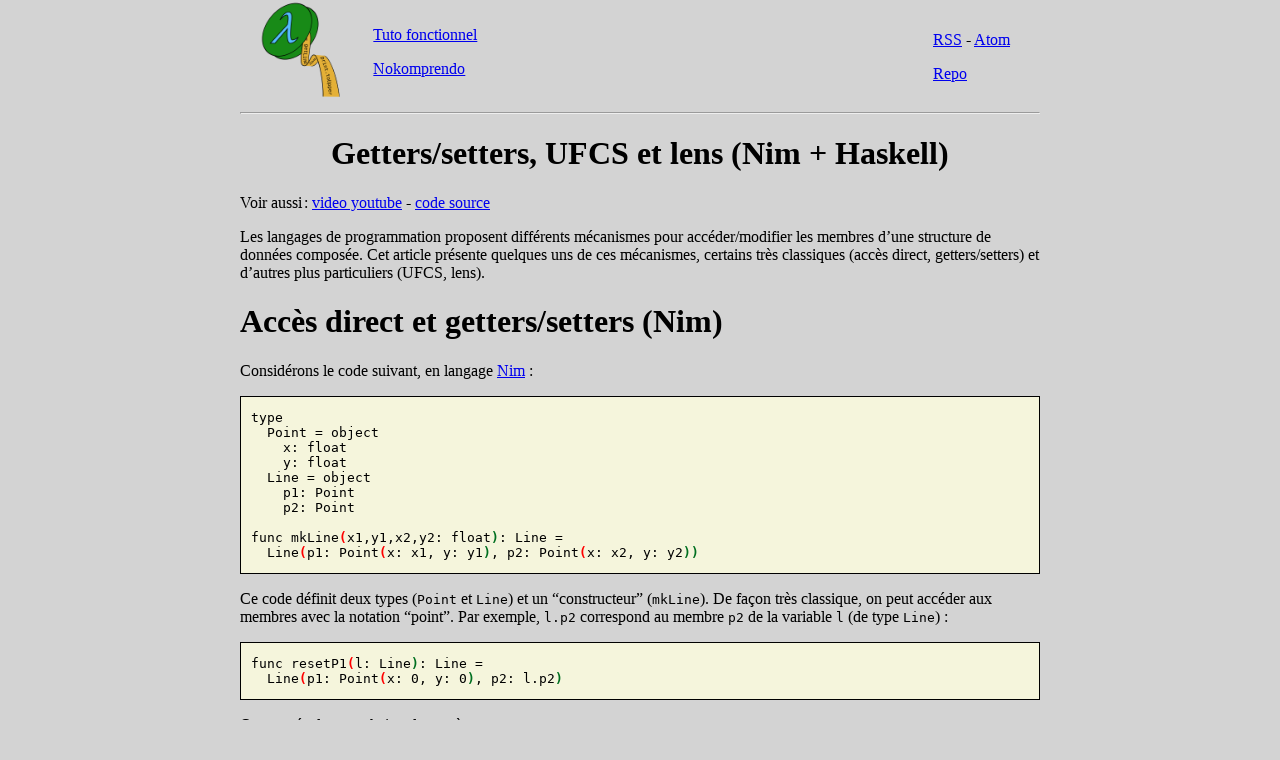

--- FILE ---
content_type: text/html; charset=utf-8
request_url: https://nokomprendo.gitlab.io/posts/tuto_078/2021-10-14-fr-README.html
body_size: 5953
content:
<!doctype html>
<html lang="fr">
    <head>
        <meta charset="utf-8">
        <meta viewport="width=device-width, initial-scale=1">
        <link rel="stylesheet" href="../../css/style.css" />
        <link rel="stylesheet" href="../../css/syntax.css" />
        <title>Tuto fonctionnel : Getters/setters, UFCS et lens (Nim + Haskell)</title>
        <script type="text/javascript" src="https://cdn.mathjax.org/mathjax/latest/MathJax.js?config=TeX-AMS-MML_HTMLorMML"></script>
    </head>
    <body>

        <header>
            <div style="float: left; margin-left:20px">
                <img src="../../images/logo_tuto_small.png" height="100px" />
            </div>

            <div style="float: left; margin-left:30px; margin-top:10px">
                <p><a href="../../index.html">Tuto fonctionnel</a></p>
                <p><a href="mailto:nokomprendo@gmail.com">Nokomprendo</a></p>
            </div>

            <div style="float: right; margin-right:30px; margin-top:15px">
                <p>
		    <a href="../../rss.xml">RSS</a>
		    -
		    <a href="../../atom.xml">Atom</a>
		</p>
                <p>
		    <a href="https://gitlab.com/nokomprendo/nokomprendo.gitlab.io">Repo</a>
		</p>
            </div>

            <div style="clear: both"></div>
                <hr />
        </header>

        <main role="main">
             <h1 class="title"> Getters/setters, UFCS et lens (Nim + Haskell) </h1> 
            <p>Voir aussi : <a href="https://youtu.be/n8DJrS2JjK8">video youtube</a> -
<a href="https://gitlab.com/nokomprendo/nokomprendo.gitlab.io/-/tree/master/posts/tuto_078/code">code source</a></p>
<p>Les langages de programmation proposent différents mécanismes pour
accéder/modifier les membres d’une structure de données composée. Cet article
présente quelques uns de ces mécanismes, certains très classiques (accès
direct, getters/setters) et d’autres plus particuliers (UFCS, lens).</p>
<h1 id="accès-direct-et-getterssetters-nim">Accès direct et getters/setters (Nim)</h1>
<p>Considérons le code suivant, en langage <a href="https://nim-lang.org/">Nim</a> :</p>
<div class="sourceCode" id="cb1"><pre class="sourceCode sh"><code class="sourceCode bash"><span id="cb1-1"><a href="#cb1-1" aria-hidden="true" tabindex="-1"></a><span class="bu">type</span> </span>
<span id="cb1-2"><a href="#cb1-2" aria-hidden="true" tabindex="-1"></a>  <span class="ex">Point</span> = object</span>
<span id="cb1-3"><a href="#cb1-3" aria-hidden="true" tabindex="-1"></a>    <span class="ex">x:</span> float</span>
<span id="cb1-4"><a href="#cb1-4" aria-hidden="true" tabindex="-1"></a>    <span class="ex">y:</span> float</span>
<span id="cb1-5"><a href="#cb1-5" aria-hidden="true" tabindex="-1"></a>  <span class="ex">Line</span> = object</span>
<span id="cb1-6"><a href="#cb1-6" aria-hidden="true" tabindex="-1"></a>    <span class="ex">p1:</span> Point</span>
<span id="cb1-7"><a href="#cb1-7" aria-hidden="true" tabindex="-1"></a>    <span class="ex">p2:</span> Point</span>
<span id="cb1-8"><a href="#cb1-8" aria-hidden="true" tabindex="-1"></a></span>
<span id="cb1-9"><a href="#cb1-9" aria-hidden="true" tabindex="-1"></a><span class="ex">func</span> mkLine<span class="er">(</span><span class="ex">x1,y1,x2,y2:</span> float<span class="kw">)</span><span class="bu">:</span> Line =</span>
<span id="cb1-10"><a href="#cb1-10" aria-hidden="true" tabindex="-1"></a>  <span class="ex">Line</span><span class="er">(</span><span class="ex">p1:</span> Point<span class="er">(</span><span class="ex">x:</span> x1, y: y1<span class="kw">)</span><span class="ex">,</span> p2: Point<span class="er">(</span><span class="ex">x:</span> x2, y: y2<span class="kw">))</span></span></code></pre></div>
<p>Ce code définit deux types (<code>Point</code> et <code>Line</code>) et un “constructeur” (<code>mkLine</code>).
De façon très classique, on peut accéder aux membres avec la notation “point”.
Par exemple, <code>l.p2</code> correspond au membre <code>p2</code> de la variable <code>l</code> (de type
<code>Line</code>) :</p>
<div class="sourceCode" id="cb2"><pre class="sourceCode sh"><code class="sourceCode bash"><span id="cb2-1"><a href="#cb2-1" aria-hidden="true" tabindex="-1"></a><span class="ex">func</span> resetP1<span class="er">(</span><span class="ex">l:</span> Line<span class="kw">)</span><span class="bu">:</span> Line =</span>
<span id="cb2-2"><a href="#cb2-2" aria-hidden="true" tabindex="-1"></a>  <span class="ex">Line</span><span class="er">(</span><span class="ex">p1:</span> Point<span class="er">(</span><span class="ex">x:</span> 0, y: 0<span class="kw">)</span><span class="ex">,</span> p2: l.p2<span class="kw">)</span></span></code></pre></div>
<p>On peut également chainer les accès :</p>
<div class="sourceCode" id="cb3"><pre class="sourceCode sh"><code class="sourceCode bash"><span id="cb3-1"><a href="#cb3-1" aria-hidden="true" tabindex="-1"></a><span class="ex">func</span> getX1<span class="er">(</span><span class="ex">l:</span> Line<span class="kw">)</span><span class="bu">:</span> float =</span>
<span id="cb3-2"><a href="#cb3-2" aria-hidden="true" tabindex="-1"></a>  <span class="ex">l.p1.x</span></span></code></pre></div>
<p>Ce genre de fonctions est appelé “accesseurs”, notamment dans les langages qui
permettent de restreindre l’accès direct aux membres (Java, C#, C++…).
De façon similaire, on peut également modifier les membres d’une variable :</p>
<div class="sourceCode" id="cb4"><pre class="sourceCode sh"><code class="sourceCode bash"><span id="cb4-1"><a href="#cb4-1" aria-hidden="true" tabindex="-1"></a><span class="ex">func</span> moveXs<span class="er">(</span><span class="ex">l:</span> Line, dx: float<span class="kw">)</span><span class="bu">:</span> Line =</span>
<span id="cb4-2"><a href="#cb4-2" aria-hidden="true" tabindex="-1"></a>  <span class="ex">var</span> ll = l</span>
<span id="cb4-3"><a href="#cb4-3" aria-hidden="true" tabindex="-1"></a>  <span class="ex">ll.p1.x</span> += dx</span>
<span id="cb4-4"><a href="#cb4-4" aria-hidden="true" tabindex="-1"></a>  <span class="ex">ll.p2.x</span> += dx</span>
<span id="cb4-5"><a href="#cb4-5" aria-hidden="true" tabindex="-1"></a>  <span class="ex">ll</span></span></code></pre></div>
<h1 id="uniform-function-call-syntax-nim">Uniform Function Call Syntax (Nim)</h1>
<p>Les fonctions précédentes peuvent être appelées, de façon très classique, en
indiquant les valeurs des arguments :</p>
<div class="sourceCode" id="cb5"><pre class="sourceCode sh"><code class="sourceCode bash"><span id="cb5-1"><a href="#cb5-1" aria-hidden="true" tabindex="-1"></a><span class="ex">when</span> isMainModule:</span>
<span id="cb5-2"><a href="#cb5-2" aria-hidden="true" tabindex="-1"></a>  <span class="bu">let</span> <span class="va">line</span> <span class="op">=</span> <span class="va">mkLine</span><span class="er">(</span><span class="ex">1,</span> 2, 3, 4<span class="kw">)</span></span>
<span id="cb5-3"><a href="#cb5-3" aria-hidden="true" tabindex="-1"></a></span>
<span id="cb5-4"><a href="#cb5-4" aria-hidden="true" tabindex="-1"></a>  <span class="bu">echo</span> getX1<span class="er">(</span><span class="ex">line</span><span class="kw">)</span></span>
<span id="cb5-5"><a href="#cb5-5" aria-hidden="true" tabindex="-1"></a>  <span class="bu">echo</span> resetP1<span class="er">(</span><span class="ex">line</span><span class="kw">)</span></span>
<span id="cb5-6"><a href="#cb5-6" aria-hidden="true" tabindex="-1"></a>  <span class="bu">echo</span> moveXs<span class="er">(</span><span class="ex">line,</span> 10<span class="kw">)</span></span>
<span id="cb5-7"><a href="#cb5-7" aria-hidden="true" tabindex="-1"></a></span>
<span id="cb5-8"><a href="#cb5-8" aria-hidden="true" tabindex="-1"></a>  <span class="bu">echo</span> moveXs<span class="er">(</span><span class="ex">resetP1</span><span class="er">(</span><span class="ex">line</span><span class="kw">)</span><span class="ex">,</span> 10<span class="kw">)</span></span></code></pre></div>
<p>On notera cependant que chainer les appels n’est pas très lisible
(<code>moveXs(resetP1(line), 10)</code>).</p>
<p>Le langage Nim supporte l’<a href="https://en.wikipedia.org/wiki/Uniform_Function_Call_Syntax">Uniform Function Call
Syntax</a>. Cette
syntaxe permet d’utiliser la notation “point”, basée sur le premier paramêtre
de la fonction.</p>
<div class="sourceCode" id="cb6"><pre class="sourceCode sh"><code class="sourceCode bash"><span id="cb6-1"><a href="#cb6-1" aria-hidden="true" tabindex="-1"></a><span class="ex">when</span> isMainModule:</span>
<span id="cb6-2"><a href="#cb6-2" aria-hidden="true" tabindex="-1"></a>  <span class="bu">let</span> <span class="va">line</span> <span class="op">=</span> <span class="va">mkLine</span><span class="er">(</span><span class="ex">1,</span> 2, 3, 4<span class="kw">)</span></span>
<span id="cb6-3"><a href="#cb6-3" aria-hidden="true" tabindex="-1"></a></span>
<span id="cb6-4"><a href="#cb6-4" aria-hidden="true" tabindex="-1"></a>  <span class="bu">echo</span> line.getX1<span class="er">(</span><span class="kw">)</span></span>
<span id="cb6-5"><a href="#cb6-5" aria-hidden="true" tabindex="-1"></a>  <span class="bu">echo</span> line.resetP1<span class="er">(</span><span class="kw">)</span></span>
<span id="cb6-6"><a href="#cb6-6" aria-hidden="true" tabindex="-1"></a>  <span class="bu">echo</span> line.moveXs<span class="er">(</span><span class="ex">10</span><span class="kw">)</span></span>
<span id="cb6-7"><a href="#cb6-7" aria-hidden="true" tabindex="-1"></a></span>
<span id="cb6-8"><a href="#cb6-8" aria-hidden="true" tabindex="-1"></a>  <span class="bu">echo</span> line.resetP1<span class="er">(</span><span class="kw">)</span><span class="ex">.moveXs</span><span class="er">(</span><span class="ex">10</span><span class="kw">)</span></span></code></pre></div>
<p>L’UFCS permet de rendre les chainages plus lisibles
(<code>line.resetP1().moveXs(10)</code>).</p>
<h1 id="adt-et-pattern-matching-haskell">ADT et pattern matching (Haskell)</h1>
<p>En Haskell, on peut définir des types de données sans nommer les “membres” :</p>
<div class="sourceCode" id="cb7"><pre class="sourceCode hs"><code class="sourceCode haskell"><span id="cb7-1"><a href="#cb7-1" aria-hidden="true" tabindex="-1"></a><span class="kw">import</span> <span class="dt">Data.Function</span></span>
<span id="cb7-2"><a href="#cb7-2" aria-hidden="true" tabindex="-1"></a></span>
<span id="cb7-3"><a href="#cb7-3" aria-hidden="true" tabindex="-1"></a><span class="kw">data</span> <span class="dt">Point</span> <span class="ot">=</span> <span class="dt">Point</span> <span class="dt">Double</span> <span class="dt">Double</span></span>
<span id="cb7-4"><a href="#cb7-4" aria-hidden="true" tabindex="-1"></a>    <span class="kw">deriving</span> (<span class="dt">Eq</span>, <span class="dt">Show</span>)</span>
<span id="cb7-5"><a href="#cb7-5" aria-hidden="true" tabindex="-1"></a></span>
<span id="cb7-6"><a href="#cb7-6" aria-hidden="true" tabindex="-1"></a><span class="kw">data</span> <span class="dt">Line</span> <span class="ot">=</span> <span class="dt">Line</span> <span class="dt">Point</span> <span class="dt">Point</span></span>
<span id="cb7-7"><a href="#cb7-7" aria-hidden="true" tabindex="-1"></a>    <span class="kw">deriving</span> (<span class="dt">Eq</span>, <span class="dt">Show</span>)</span>
<span id="cb7-8"><a href="#cb7-8" aria-hidden="true" tabindex="-1"></a></span>
<span id="cb7-9"><a href="#cb7-9" aria-hidden="true" tabindex="-1"></a><span class="ot">mkLine ::</span> <span class="dt">Double</span> <span class="ot">-&gt;</span> <span class="dt">Double</span> <span class="ot">-&gt;</span> <span class="dt">Double</span> <span class="ot">-&gt;</span> <span class="dt">Double</span> <span class="ot">-&gt;</span> <span class="dt">Line</span></span>
<span id="cb7-10"><a href="#cb7-10" aria-hidden="true" tabindex="-1"></a>mkLine x1 y1 x2 y2 <span class="ot">=</span> </span>
<span id="cb7-11"><a href="#cb7-11" aria-hidden="true" tabindex="-1"></a>    <span class="dt">Line</span> (<span class="dt">Point</span> x1 y1) (<span class="dt">Point</span> x2 y2)</span></code></pre></div>
<p>Avec le pattern-matching, on peut “déconstruire” le type pour récupérer la
valeur des membres.</p>
<div class="sourceCode" id="cb8"><pre class="sourceCode hs"><code class="sourceCode haskell"><span id="cb8-1"><a href="#cb8-1" aria-hidden="true" tabindex="-1"></a><span class="ot">getX1 ::</span> <span class="dt">Line</span> <span class="ot">-&gt;</span> <span class="dt">Double</span></span>
<span id="cb8-2"><a href="#cb8-2" aria-hidden="true" tabindex="-1"></a>getX1 (<span class="dt">Line</span> (<span class="dt">Point</span> x1 _) _) <span class="ot">=</span> x1</span>
<span id="cb8-3"><a href="#cb8-3" aria-hidden="true" tabindex="-1"></a></span>
<span id="cb8-4"><a href="#cb8-4" aria-hidden="true" tabindex="-1"></a><span class="ot">resetP1 ::</span> <span class="dt">Line</span> <span class="ot">-&gt;</span> <span class="dt">Line</span></span>
<span id="cb8-5"><a href="#cb8-5" aria-hidden="true" tabindex="-1"></a>resetP1 (<span class="dt">Line</span> _ p2) <span class="ot">=</span> <span class="dt">Line</span> (<span class="dt">Point</span> <span class="dv">0</span> <span class="dv">0</span>) p2</span>
<span id="cb8-6"><a href="#cb8-6" aria-hidden="true" tabindex="-1"></a></span>
<span id="cb8-7"><a href="#cb8-7" aria-hidden="true" tabindex="-1"></a><span class="ot">moveXs ::</span> <span class="dt">Double</span> <span class="ot">-&gt;</span> <span class="dt">Line</span> <span class="ot">-&gt;</span> <span class="dt">Line</span></span>
<span id="cb8-8"><a href="#cb8-8" aria-hidden="true" tabindex="-1"></a>moveXs dx (<span class="dt">Line</span> (<span class="dt">Point</span> x1 y1) (<span class="dt">Point</span> x2 y2)) <span class="ot">=</span> </span>
<span id="cb8-9"><a href="#cb8-9" aria-hidden="true" tabindex="-1"></a>    <span class="dt">Line</span> (<span class="dt">Point</span> (x1<span class="op">+</span>dx) y1) </span>
<span id="cb8-10"><a href="#cb8-10" aria-hidden="true" tabindex="-1"></a>         (<span class="dt">Point</span> (x2<span class="op">+</span>dx) y2)</span></code></pre></div>
<p>Les appels de fonctions se font comme habituellement en Haskell :</p>
<div class="sourceCode" id="cb9"><pre class="sourceCode hs"><code class="sourceCode haskell"><span id="cb9-1"><a href="#cb9-1" aria-hidden="true" tabindex="-1"></a><span class="ot">main ::</span> <span class="dt">IO</span> ()</span>
<span id="cb9-2"><a href="#cb9-2" aria-hidden="true" tabindex="-1"></a>main <span class="ot">=</span> <span class="kw">do</span></span>
<span id="cb9-3"><a href="#cb9-3" aria-hidden="true" tabindex="-1"></a>    <span class="kw">let</span> line <span class="ot">=</span> mkLine <span class="dv">1</span> <span class="dv">2</span> <span class="dv">3</span> <span class="dv">4</span></span>
<span id="cb9-4"><a href="#cb9-4" aria-hidden="true" tabindex="-1"></a></span>
<span id="cb9-5"><a href="#cb9-5" aria-hidden="true" tabindex="-1"></a>    <span class="fu">print</span> <span class="op">$</span> getX1 line</span>
<span id="cb9-6"><a href="#cb9-6" aria-hidden="true" tabindex="-1"></a>    <span class="fu">print</span> <span class="op">$</span> resetP1 line</span>
<span id="cb9-7"><a href="#cb9-7" aria-hidden="true" tabindex="-1"></a>    <span class="fu">print</span> <span class="op">$</span> moveXs <span class="dv">10</span> line</span>
<span id="cb9-8"><a href="#cb9-8" aria-hidden="true" tabindex="-1"></a></span>
<span id="cb9-9"><a href="#cb9-9" aria-hidden="true" tabindex="-1"></a>    <span class="fu">print</span> <span class="op">$</span> moveXs <span class="dv">10</span> <span class="op">$</span> resetP1 line</span>
<span id="cb9-10"><a href="#cb9-10" aria-hidden="true" tabindex="-1"></a>    <span class="fu">print</span> (line <span class="op">&amp;</span> resetP1 <span class="op">&amp;</span> moveXs <span class="dv">10</span>)</span></code></pre></div>
<p>On notera qu’on a mis le paramètre de type <code>Line</code> en dernier, ce qui permet de
clarifier le chainage d’appels (<code>moveXs 10 $ resetP1 line</code>). Avec l’opérateur
<code>&amp;</code>, on peut même inverser le sens de l’évaluation et avoir un code proche du
code Nim de la section précédente (<code>line &amp; resetP1 &amp; moveXs 10</code>).</p>
<h1 id="type-enregistrement-haskell">Type enregistrement (Haskell)</h1>
<p>Haskell propose également une syntaxe “enregistrement”, permettant de nommer
les membres d’un type.</p>
<div class="sourceCode" id="cb10"><pre class="sourceCode hs"><code class="sourceCode haskell"><span id="cb10-1"><a href="#cb10-1" aria-hidden="true" tabindex="-1"></a><span class="kw">data</span> <span class="dt">Point</span> <span class="ot">=</span> <span class="dt">Point</span> </span>
<span id="cb10-2"><a href="#cb10-2" aria-hidden="true" tabindex="-1"></a>    {<span class="ot"> _x ::</span> <span class="dt">Double</span> </span>
<span id="cb10-3"><a href="#cb10-3" aria-hidden="true" tabindex="-1"></a>    ,<span class="ot"> _y ::</span> <span class="dt">Double</span></span>
<span id="cb10-4"><a href="#cb10-4" aria-hidden="true" tabindex="-1"></a>    } <span class="kw">deriving</span> (<span class="dt">Eq</span>, <span class="dt">Show</span>)</span>
<span id="cb10-5"><a href="#cb10-5" aria-hidden="true" tabindex="-1"></a></span>
<span id="cb10-6"><a href="#cb10-6" aria-hidden="true" tabindex="-1"></a><span class="kw">data</span> <span class="dt">Line</span> <span class="ot">=</span> <span class="dt">Line</span> </span>
<span id="cb10-7"><a href="#cb10-7" aria-hidden="true" tabindex="-1"></a>    {<span class="ot"> _p1 ::</span> <span class="dt">Point</span> </span>
<span id="cb10-8"><a href="#cb10-8" aria-hidden="true" tabindex="-1"></a>    ,<span class="ot"> _p2 ::</span> <span class="dt">Point</span></span>
<span id="cb10-9"><a href="#cb10-9" aria-hidden="true" tabindex="-1"></a>    } <span class="kw">deriving</span> (<span class="dt">Eq</span>, <span class="dt">Show</span>)</span>
<span id="cb10-10"><a href="#cb10-10" aria-hidden="true" tabindex="-1"></a></span>
<span id="cb10-11"><a href="#cb10-11" aria-hidden="true" tabindex="-1"></a><span class="ot">mkLine ::</span> <span class="dt">Double</span> <span class="ot">-&gt;</span> <span class="dt">Double</span> <span class="ot">-&gt;</span> <span class="dt">Double</span> <span class="ot">-&gt;</span> <span class="dt">Double</span> <span class="ot">-&gt;</span> <span class="dt">Line</span></span>
<span id="cb10-12"><a href="#cb10-12" aria-hidden="true" tabindex="-1"></a>mkLine x1 y1 x2 y2 <span class="ot">=</span> </span>
<span id="cb10-13"><a href="#cb10-13" aria-hidden="true" tabindex="-1"></a>    <span class="dt">Line</span> (<span class="dt">Point</span> x1 y1) (<span class="dt">Point</span> x2 y2)</span></code></pre></div>
<p>Ainsi le nom d’un membre, définit aussi un accesseur, c’est-à-dire une fonction
retournant la valeur du membre :</p>
<div class="sourceCode" id="cb11"><pre class="sourceCode hs"><code class="sourceCode haskell"><span id="cb11-1"><a href="#cb11-1" aria-hidden="true" tabindex="-1"></a><span class="ot">getX1 ::</span> <span class="dt">Line</span> <span class="ot">-&gt;</span> <span class="dt">Double</span></span>
<span id="cb11-2"><a href="#cb11-2" aria-hidden="true" tabindex="-1"></a>getX1 l <span class="ot">=</span> _x <span class="op">$</span> _p1 l</span></code></pre></div>
<p>On a également une syntaxe pour changer uniquement les membres donnés :</p>
<div class="sourceCode" id="cb12"><pre class="sourceCode hs"><code class="sourceCode haskell"><span id="cb12-1"><a href="#cb12-1" aria-hidden="true" tabindex="-1"></a><span class="ot">resetP1 ::</span> <span class="dt">Line</span> <span class="ot">-&gt;</span> <span class="dt">Line</span></span>
<span id="cb12-2"><a href="#cb12-2" aria-hidden="true" tabindex="-1"></a>resetP1 l <span class="ot">=</span> l { _p1 <span class="ot">=</span> <span class="dt">Point</span> <span class="dv">0</span> <span class="dv">0</span> }</span></code></pre></div>
<p>Cependant, cette syntaxe devient peu pratique quand on veut modifier des types
un peu compliqués :</p>
<div class="sourceCode" id="cb13"><pre class="sourceCode hs"><code class="sourceCode haskell"><span id="cb13-1"><a href="#cb13-1" aria-hidden="true" tabindex="-1"></a><span class="ot">moveXs ::</span> <span class="dt">Double</span> <span class="ot">-&gt;</span> <span class="dt">Line</span> <span class="ot">-&gt;</span> <span class="dt">Line</span></span>
<span id="cb13-2"><a href="#cb13-2" aria-hidden="true" tabindex="-1"></a>moveXs dx l <span class="ot">=</span> </span>
<span id="cb13-3"><a href="#cb13-3" aria-hidden="true" tabindex="-1"></a>    <span class="kw">let</span> p1 <span class="ot">=</span> _p1 l</span>
<span id="cb13-4"><a href="#cb13-4" aria-hidden="true" tabindex="-1"></a>        p2 <span class="ot">=</span> _p2 l</span>
<span id="cb13-5"><a href="#cb13-5" aria-hidden="true" tabindex="-1"></a>        x1 <span class="ot">=</span> _x p1</span>
<span id="cb13-6"><a href="#cb13-6" aria-hidden="true" tabindex="-1"></a>        x2 <span class="ot">=</span> _x p2</span>
<span id="cb13-7"><a href="#cb13-7" aria-hidden="true" tabindex="-1"></a>    <span class="kw">in</span> l { _p1 <span class="ot">=</span> p1 { _x <span class="ot">=</span> x1<span class="op">+</span>dx }</span>
<span id="cb13-8"><a href="#cb13-8" aria-hidden="true" tabindex="-1"></a>         , _p2 <span class="ot">=</span> p2 { _x <span class="ot">=</span> x2<span class="op">+</span>dx }</span>
<span id="cb13-9"><a href="#cb13-9" aria-hidden="true" tabindex="-1"></a>         }</span></code></pre></div>
<h1 id="lens-haskell">Lens (Haskell)</h1>
<h2 id="introduction">Introduction</h2>
<p>Les lenses sont un mécanisme, classique en Haskell, pour implémenter des
accesseurs et des modificateurs. Concrètement, il s’agit de quelques fonctions
de base (<code>view</code>, <code>set</code>, <code>over</code>) et d’opérateurs ainsi qu’un système de
“templating” permettant de générer automatiquement les fonctions d’accès à un
type donné.</p>
<p>Par exemple, avec les types enregistrements précédents, on peut générer les lenses correspondants avec la fonction <code>makeLenses</code> :</p>
<div class="sourceCode" id="cb14"><pre class="sourceCode hs"><code class="sourceCode haskell"><span id="cb14-1"><a href="#cb14-1" aria-hidden="true" tabindex="-1"></a><span class="ot">{-# Language TemplateHaskell #-}</span></span>
<span id="cb14-2"><a href="#cb14-2" aria-hidden="true" tabindex="-1"></a><span class="kw">import</span> <span class="dt">Control.Lens</span></span>
<span id="cb14-3"><a href="#cb14-3" aria-hidden="true" tabindex="-1"></a><span class="kw">import</span> <span class="dt">Data.Function</span></span>
<span id="cb14-4"><a href="#cb14-4" aria-hidden="true" tabindex="-1"></a></span>
<span id="cb14-5"><a href="#cb14-5" aria-hidden="true" tabindex="-1"></a><span class="kw">data</span> <span class="dt">Point</span> <span class="ot">=</span> <span class="dt">Point</span> </span>
<span id="cb14-6"><a href="#cb14-6" aria-hidden="true" tabindex="-1"></a>    {<span class="ot"> _x ::</span> <span class="dt">Double</span> </span>
<span id="cb14-7"><a href="#cb14-7" aria-hidden="true" tabindex="-1"></a>    ,<span class="ot"> _y ::</span> <span class="dt">Double</span></span>
<span id="cb14-8"><a href="#cb14-8" aria-hidden="true" tabindex="-1"></a>    } <span class="kw">deriving</span> (<span class="dt">Eq</span>, <span class="dt">Show</span>)</span>
<span id="cb14-9"><a href="#cb14-9" aria-hidden="true" tabindex="-1"></a>makeLenses '<span class="dt">'Point</span></span>
<span id="cb14-10"><a href="#cb14-10" aria-hidden="true" tabindex="-1"></a></span>
<span id="cb14-11"><a href="#cb14-11" aria-hidden="true" tabindex="-1"></a><span class="kw">data</span> <span class="dt">Line</span> <span class="ot">=</span> <span class="dt">Line</span> </span>
<span id="cb14-12"><a href="#cb14-12" aria-hidden="true" tabindex="-1"></a>    {<span class="ot"> _p1 ::</span> <span class="dt">Point</span> </span>
<span id="cb14-13"><a href="#cb14-13" aria-hidden="true" tabindex="-1"></a>    ,<span class="ot"> _p2 ::</span> <span class="dt">Point</span></span>
<span id="cb14-14"><a href="#cb14-14" aria-hidden="true" tabindex="-1"></a>    } <span class="kw">deriving</span> (<span class="dt">Eq</span>, <span class="dt">Show</span>)</span>
<span id="cb14-15"><a href="#cb14-15" aria-hidden="true" tabindex="-1"></a>makeLenses '<span class="dt">'Line</span></span>
<span id="cb14-16"><a href="#cb14-16" aria-hidden="true" tabindex="-1"></a></span>
<span id="cb14-17"><a href="#cb14-17" aria-hidden="true" tabindex="-1"></a><span class="ot">mkLine ::</span> <span class="dt">Double</span> <span class="ot">-&gt;</span> <span class="dt">Double</span> <span class="ot">-&gt;</span> <span class="dt">Double</span> <span class="ot">-&gt;</span> <span class="dt">Double</span> <span class="ot">-&gt;</span> <span class="dt">Line</span></span>
<span id="cb14-18"><a href="#cb14-18" aria-hidden="true" tabindex="-1"></a>mkLine x1 y1 x2 y2 <span class="ot">=</span> </span>
<span id="cb14-19"><a href="#cb14-19" aria-hidden="true" tabindex="-1"></a>    <span class="dt">Line</span> (<span class="dt">Point</span> x1 y1) (<span class="dt">Point</span> x2 y2)</span></code></pre></div>
<p>On peut alors accéder aux membres de nos types, avec les opérateurs <code>^.</code> et <code>.</code> :</p>
<div class="sourceCode" id="cb15"><pre class="sourceCode hs"><code class="sourceCode haskell"><span id="cb15-1"><a href="#cb15-1" aria-hidden="true" tabindex="-1"></a><span class="ot">getX1 ::</span> <span class="dt">Line</span> <span class="ot">-&gt;</span> <span class="dt">Double</span></span>
<span id="cb15-2"><a href="#cb15-2" aria-hidden="true" tabindex="-1"></a>getX1 l <span class="ot">=</span> l <span class="op">^.</span> p1 <span class="op">.</span> x</span></code></pre></div>
<p>On peut également affecter une valeur à un membre et retourner la nouvelle valeur du type initial, avec les opérateurs <code>&amp;</code> et <code>.~</code> :</p>
<div class="sourceCode" id="cb16"><pre class="sourceCode hs"><code class="sourceCode haskell"><span id="cb16-1"><a href="#cb16-1" aria-hidden="true" tabindex="-1"></a><span class="ot">resetP1 ::</span> <span class="dt">Line</span> <span class="ot">-&gt;</span> <span class="dt">Line</span></span>
<span id="cb16-2"><a href="#cb16-2" aria-hidden="true" tabindex="-1"></a>resetP1 l <span class="ot">=</span> l <span class="op">&amp;</span> p1 <span class="op">.~</span> <span class="dt">Point</span> <span class="dv">0</span> <span class="dv">0</span></span></code></pre></div>
<p>On encore incrémenter des membres successivement :</p>
<div class="sourceCode" id="cb17"><pre class="sourceCode hs"><code class="sourceCode haskell"><span id="cb17-1"><a href="#cb17-1" aria-hidden="true" tabindex="-1"></a><span class="ot">moveXs ::</span> <span class="dt">Double</span> <span class="ot">-&gt;</span> <span class="dt">Line</span> <span class="ot">-&gt;</span> <span class="dt">Line</span></span>
<span id="cb17-2"><a href="#cb17-2" aria-hidden="true" tabindex="-1"></a>moveXs dx l <span class="ot">=</span> l <span class="op">&amp;</span> p1 <span class="op">.</span> x <span class="op">+~</span> dx</span>
<span id="cb17-3"><a href="#cb17-3" aria-hidden="true" tabindex="-1"></a>                <span class="op">&amp;</span> p2 <span class="op">.</span> x <span class="op">+~</span> dx</span></code></pre></div>
<p>La bibliothèque de lens propose beaucoup d’autres
<a href="https://github.com/ekmett/lens/wiki/Operators">opérateurs</a>. Ainsi, les lenses
nécessitent une phase d’apprentissage et l’extension de langage
<code>TemplateHaskell</code>. Les lenses ne sont pas forcément indiqués pour des types
simples mais ils peuvent être très pratiques pour des types plus compliqués.</p>
<h2 id="exemple-bong-lens">Exemple bong-lens</h2>
<p>Dans l’article précédent, on avait passé sous silence certaines fonctions,
notamment concernant la gestion du jeu et les calculs géométriques. Voici un
exemple d’implémentation avec des lenses :</p>
<div class="sourceCode" id="cb18"><pre class="sourceCode hs"><code class="sourceCode haskell"><span id="cb18-1"><a href="#cb18-1" aria-hidden="true" tabindex="-1"></a><span class="ot">moveGame ::</span> <span class="dt">Float</span> <span class="ot">-&gt;</span> <span class="dt">Game</span> <span class="ot">-&gt;</span> <span class="dt">Game</span></span>
<span id="cb18-2"><a href="#cb18-2" aria-hidden="true" tabindex="-1"></a>moveGame x g <span class="ot">=</span> </span>
<span id="cb18-3"><a href="#cb18-3" aria-hidden="true" tabindex="-1"></a>    <span class="kw">let</span> g1 <span class="ot">=</span> g <span class="op">&amp;</span> bobPos <span class="op">.</span> _x <span class="op">.~</span> x</span>
<span id="cb18-4"><a href="#cb18-4" aria-hidden="true" tabindex="-1"></a>        g2 <span class="ot">=</span> g1 <span class="op">&amp;</span> ballPos <span class="op">.</span> _xy <span class="op">.~</span> <span class="dt">V2</span> x ballY0</span>
<span id="cb18-5"><a href="#cb18-5" aria-hidden="true" tabindex="-1"></a>    <span class="kw">in</span> <span class="kw">case</span> g<span class="op">^.</span>status <span class="kw">of</span></span>
<span id="cb18-6"><a href="#cb18-6" aria-hidden="true" tabindex="-1"></a>        <span class="dt">Running</span> <span class="ot">-&gt;</span> g1</span>
<span id="cb18-7"><a href="#cb18-7" aria-hidden="true" tabindex="-1"></a>        <span class="dt">Launching</span> <span class="ot">-&gt;</span> g2</span>
<span id="cb18-8"><a href="#cb18-8" aria-hidden="true" tabindex="-1"></a></span>
<span id="cb18-9"><a href="#cb18-9" aria-hidden="true" tabindex="-1"></a><span class="ot">launchGame ::</span> <span class="dt">Game</span> <span class="ot">-&gt;</span> <span class="dt">Game</span></span>
<span id="cb18-10"><a href="#cb18-10" aria-hidden="true" tabindex="-1"></a>launchGame g <span class="ot">=</span> g <span class="op">&amp;</span> status <span class="op">.~</span> <span class="dt">Running</span></span>
<span id="cb18-11"><a href="#cb18-11" aria-hidden="true" tabindex="-1"></a>                 <span class="op">&amp;</span> ballPos <span class="op">.</span> _xy <span class="op">.~</span> <span class="dt">V2</span> (g<span class="op">^.</span>bobPos<span class="op">.</span>_x) ballY0</span>
<span id="cb18-12"><a href="#cb18-12" aria-hidden="true" tabindex="-1"></a>                 <span class="op">&amp;</span> ballVel <span class="op">.</span> _xy <span class="op">.~</span> ballVel0</span>
<span id="cb18-13"><a href="#cb18-13" aria-hidden="true" tabindex="-1"></a></span>
<span id="cb18-14"><a href="#cb18-14" aria-hidden="true" tabindex="-1"></a><span class="ot">animateGame ::</span> <span class="dt">Float</span> <span class="ot">-&gt;</span> <span class="dt">Game</span> <span class="ot">-&gt;</span> <span class="dt">Game</span></span>
<span id="cb18-15"><a href="#cb18-15" aria-hidden="true" tabindex="-1"></a>animateGame dt g <span class="ot">=</span> <span class="kw">case</span> g<span class="op">^.</span>status <span class="kw">of</span></span>
<span id="cb18-16"><a href="#cb18-16" aria-hidden="true" tabindex="-1"></a>    <span class="dt">Running</span> <span class="ot">-&gt;</span> </span>
<span id="cb18-17"><a href="#cb18-17" aria-hidden="true" tabindex="-1"></a>        <span class="kw">let</span> objects <span class="ot">=</span></span>
<span id="cb18-18"><a href="#cb18-18" aria-hidden="true" tabindex="-1"></a>                [ <span class="dt">Paddle</span> (_bobPos g) bobRadius</span>
<span id="cb18-19"><a href="#cb18-19" aria-hidden="true" tabindex="-1"></a>                , <span class="dt">WallTop</span> gameYMax</span>
<span id="cb18-20"><a href="#cb18-20" aria-hidden="true" tabindex="-1"></a>                , <span class="dt">WallLeft</span> gameXMin</span>
<span id="cb18-21"><a href="#cb18-21" aria-hidden="true" tabindex="-1"></a>                , <span class="dt">WallRight</span> gameXMax</span>
<span id="cb18-22"><a href="#cb18-22" aria-hidden="true" tabindex="-1"></a>                ]</span>
<span id="cb18-23"><a href="#cb18-23" aria-hidden="true" tabindex="-1"></a>            b0 <span class="ot">=</span> <span class="dt">Ball</span> (g <span class="op">^.</span> ballPos) (g <span class="op">^.</span> ballVel) ballRadius</span>
<span id="cb18-24"><a href="#cb18-24" aria-hidden="true" tabindex="-1"></a>            b1 <span class="ot">=</span> animateBall dt b0 objects</span>
<span id="cb18-25"><a href="#cb18-25" aria-hidden="true" tabindex="-1"></a>        <span class="kw">in</span> <span class="kw">if</span> b1<span class="op">^.</span>pos<span class="op">.</span>_y <span class="op">&lt;</span> gameYMin </span>
<span id="cb18-26"><a href="#cb18-26" aria-hidden="true" tabindex="-1"></a>            <span class="kw">then</span> g <span class="op">&amp;</span> status <span class="op">.~</span> <span class="dt">Launching</span> </span>
<span id="cb18-27"><a href="#cb18-27" aria-hidden="true" tabindex="-1"></a>            <span class="kw">else</span> g <span class="op">&amp;</span> ballPos <span class="op">.~</span> b1<span class="op">^.</span>pos</span>
<span id="cb18-28"><a href="#cb18-28" aria-hidden="true" tabindex="-1"></a>                   <span class="op">&amp;</span> ballVel <span class="op">.~</span> b1<span class="op">^.</span>vel</span>
<span id="cb18-29"><a href="#cb18-29" aria-hidden="true" tabindex="-1"></a>    _ <span class="ot">-&gt;</span> g</span></code></pre></div>
<h2 id="pour-aller-plus-loin">Pour aller plus loin</h2>
<ul>
<li><a href="https://hackage.haskell.org/package/lens">lens: Lenses, Folds and Traversals</a></li>
<li><a href="https://www.schoolofhaskell.com/school/to-infinity-and-beyond/pick-of-the-week/a-little-lens-starter-tutorial">A Little Lens Starter Tutorial</a></li>
<li><a href="https://www.fpcomplete.com/haskell/tutorial/lens/">Lenses</a></li>
<li><a href="https://hackage.haskell.org/package/optics-0.4/docs/Optics.html">Optics</a></li>
</ul>
<h1 id="conclusion">Conclusion</h1>
<p>En programmation, on modélise généralement le domaine traité avec des
structures de données, qu’on peut ensuite manipuler, par exemple directement ou
via des accesseurs/modificateurs. Il existe également des mécanismes pour
chainer ou combiner des opérations plus complexes (UFCS, lens).</p>
<p>Enfin, on notera que les versions récentes de Haskell proposent également une
notation “point” : la <a href="https://downloads.haskell.org/ghc/9.2.1/docs/html/users_guide/9.2.1-notes.html#language">Record Dot
Syntax</a>
(voir la <a href="https://linuxfr.org/news/ghc-9-2">dépêche à propos de GHC 9.2 sur
linuxfr.org</a>).</p>
        </main>

        <footer>
            <hr />
            <table style="border:0; width:100%; margin-bottom:20px">
                <tr>
                    
                    <td style="border:0; text-align:left">2021-10-14</td>
                    
                    <td style="border:0; text-align:right">Generated by 
                        <a href="https://jaspervdj.be/hakyll/">Hakyll</a>
                    </td>
                </tr>
            </table>
        </footer>

    </body>
</html>



--- FILE ---
content_type: text/css; charset=utf-8
request_url: https://nokomprendo.gitlab.io/css/style.css
body_size: -171
content:
body{max-width:800px;margin:auto;background-color:lightgrey}table,td,th{border:1px solid black;border-collapse:collapse;padding:5px}div.sourceCode{padding-left:10px;padding-right:10px;background-color:beige;border:1px solid black}.smallMargin{margin:5px 0 5px 0}h1.title{text-align:center}

--- FILE ---
content_type: text/css; charset=utf-8
request_url: https://nokomprendo.gitlab.io/css/syntax.css
body_size: -46
content:
table.sourceCode,tr.sourceCode,td.lineNumbers,td.sourceCode,table.sourceCode pre{margin:0;padding:0;border:0;vertical-align:baseline;border:none}td.lineNumbers{border-right:1px solid #AAAAAA;text-align:right;color:#AAAAAA;padding-right:5px;padding-left:5px}td.sourceCode{padding-left:5px}.sourceCode span.kw{color:#007020;font-weight:bold}.sourceCode span.dt{color:#902000}.sourceCode span.dv{color:#40a070}.sourceCode span.bn{color:#40a070}.sourceCode span.fl{color:#40a070}.sourceCode span.ch{color:#4070a0}.sourceCode span.st{color:#4070a0}.sourceCode span.co{color:#60a0b0;font-style:italic}.sourceCode span.ot{color:#007020}.sourceCode span.al{color:red;font-weight:bold}.sourceCode span.fu{color:#06287e}.sourceCode span.re{}.sourceCode span.er{color:red;font-weight:bold}